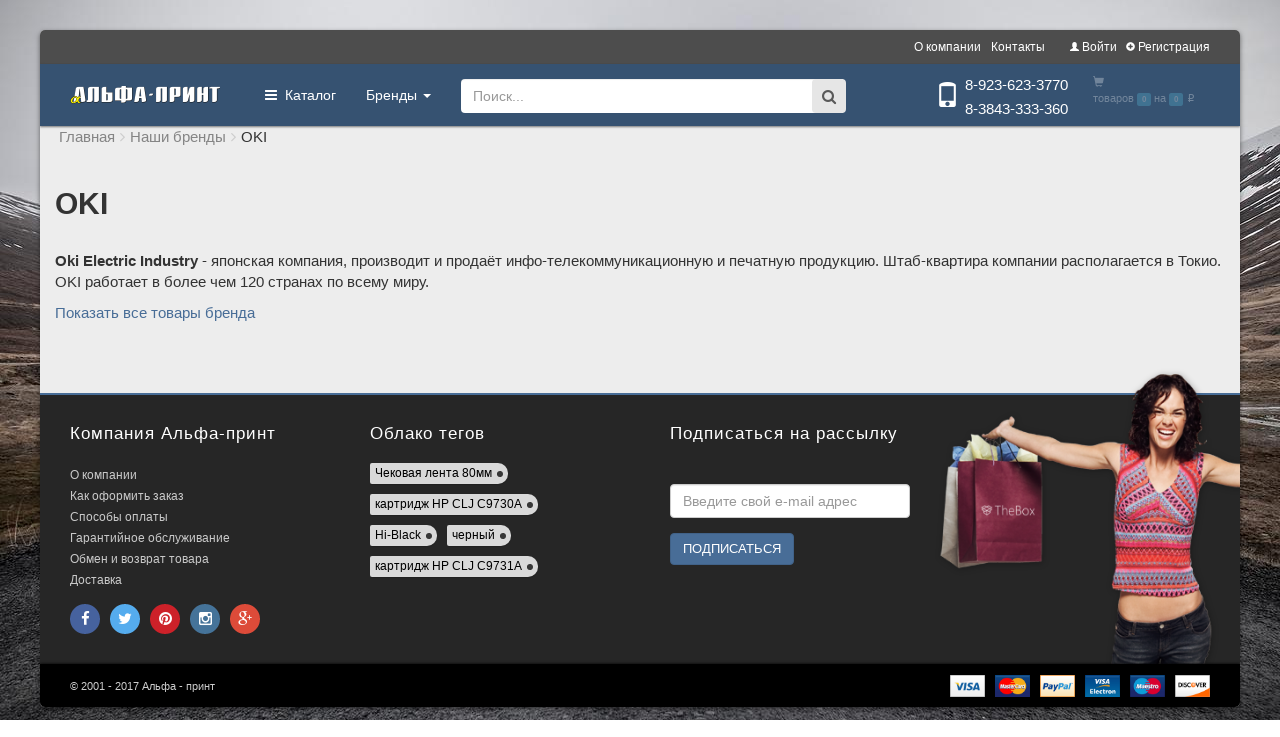

--- FILE ---
content_type: text/html; charset=cp1251
request_url: https://333360.ru/page/oki.html
body_size: 35813
content:
<!DOCTYPE html>
<html lang="ru">
    <head>
        <meta charset="windows-1251">
        <meta http-equiv="X-UA-Compatible" content="IE=edge">
        <meta name="viewport" content="width=device-width, initial-scale=1">
        <title>OKI - Альфа-принт</title>
        <meta name="description" content="Интернет магазин расходных материалов, совместимых и оригинальных картриджей, принтеров, МФУ, ноутбуков, компьютерных комплектующих. Доставка по России.">
        <meta name="keywords" content="лазерные картриджи, струйные картриджи, тонер, чернила, бумага, расходные материалы, ноутбуки, принтеры, МФУ, копиры">
        <meta name="domen-copyright" content="No">
        <meta content="General" name="rating">
        <meta name="ROBOTS" content="ALL">
        <link rel="apple-touch-icon" href="/apple-touch-icon.png">
        <link rel="icon" href="/favicon.ico">

        <!-- Bootstrap -->
        <link id="bootstrap_theme" href="/phpshop/templates/newtheme/css/bootstrap.css" rel="stylesheet">

        <!-- HTML5 Shim and Respond.js IE8 support of HTML5 elements and media queries -->
        <!--[if lt IE 9]>
          <script src="https://oss.maxcdn.com/html5shiv/3.7.2/html5shiv.min.js"></script>
          <script src="https://oss.maxcdn.com/respond/1.4.2/respond.min.js"></script>
        <![endif]-->
    </head>
    <body id="body" class="boxed bg-cover" style="background-image: url(/phpshop/templates/newtheme/images/road.jpg)">
      <div id="global-wrapper">

        <!-- Template -->
        <link href="/phpshop/templates/newtheme/style.css" type="text/css" rel="stylesheet">

        <!-- Bar -->
        <link href="/phpshop/templates/newtheme/css/bar.css" rel="stylesheet">
        <!-- Bar -->
        <link href="/phpshop/templates/newtheme/css/styles.css" rel="stylesheet">

        <!-- Font-awesome -->
        <link href="/phpshop/templates/newtheme/css/font-awesome.min.css" rel="stylesheet">

        <!-- Menu -->
        <link href="/phpshop/templates/newtheme/css/menu.css" rel="stylesheet">

       

        <!-- Highslide -->
        <link href="/java/highslide/highslide.css" rel="stylesheet">

        <!-- Bootstrap-select -->
        <link href="/phpshop/templates/newtheme/css/bootstrap-select.min.css" rel="stylesheet">

        <!-- UI -->
        <link href="/phpshop/templates/newtheme/css/jquery-ui.min.css" rel="stylesheet">

        <!-- Slider -->
        <link href="/phpshop/templates/newtheme/css/jquery.bxslider.css" rel="stylesheet">

        <!-- jQuery (necessary for Bootstrap's JavaScript plugins) -->
        <script src="/phpshop/templates/newtheme/js/jquery-1.11.0.min.js"></script>

        <script src="/java/jqfunc.js"></script>

        <div class="global-wrapper clearfix" id="global-wrapper">
            <div class="navbar-before">
                <div class="container">
                    <div class="row">
                        <div class="col-md-6">
                            <p class="navbar-before-sign"></p>
                        </div>
                        <div class="col-md-6">
						
							<div class="login_blc">
								<a class="" href="#" data-toggle="modal" data-target="#userModal"><span class="glyphicon glyphicon-user"></span> Войти</a>
								<a class="" href="/users/register.html"><span class="glyphicon glyphicon-plus-sign"></span> Регистрация</a>

							</div>
							
                            <ul class="nav navbar-nav navbar-right navbar-right-no-mar">
                                <li><a href="/page/about-company.html">О компании</a>
                                </li>

                                <li><a href="/page/contacts.html">Контакты</a>
                                </li>

                            </ul>
                        </div>
                    </div>
                </div>
            </div>
            <div class="mfp-with-anim mfp-hide mfp-dialog clearfix" id="nav-login-dialog">
                <h3 class="widget-title">Member Login</h3>
                <p>Welcome back, friend. Login to get started</p>
                <hr />
                <form>
                    <div class="form-group">
                        <label>Email or Username</label>
                        <input class="form-control" type="text" />
                    </div>
                    <div class="form-group">
                        <label>Password</label>
                        <input class="form-control" type="text" />
                    </div>
                    <div class="checkbox">
                        <label>
                            <input class="i-check" type="checkbox" />Remeber Me</label>
                    </div>
                    <input class="btn btn-primary" type="submit" value="Sign In" />
                </form>
                <div class="gap gap-small"></div>
                <ul class="list-inline">
                    <li><a href="#nav-account-dialog" class="popup-text">Not Member Yet</a>
                    </li>
                    <li><a href="#nav-pwd-dialog" class="popup-text">Forgot Password?</a>
                    </li>
                </ul>
            </div>
            <div class="mfp-with-anim mfp-hide mfp-dialog clearfix" id="nav-account-dialog">
                <h3 class="widget-title">Create TheBox Account</h3>
                <p>Ready to get best offers? Let's get started!</p>
                <hr />
                <form>
                    <div class="form-group">
                        <label>Email</label>
                        <input class="form-control" type="text" />
                    </div>
                    <div class="form-group">
                        <label>Password</label>
                        <input class="form-control" type="text" />
                    </div>
                    <div class="form-group">
                        <label>Repeat Password</label>
                        <input class="form-control" type="text" />
                    </div>
                    <div class="form-group">
                        <label>Phone Number</label>
                        <input class="form-control" type="text" />
                    </div>
                    <div class="checkbox">
                        <label>
                            <input class="i-check" type="checkbox" />Subscribe to the Newsletter</label>
                    </div>
                    <input class="btn btn-primary" type="submit" value="Create Account" />
                </form>
                <div class="gap gap-small"></div>
                <ul class="list-inline">
                    <li><a href="#nav-login-dialog" class="popup-text">Already Memeber</a>
                    </li>
                </ul>
            </div>
            <div class="mfp-with-anim mfp-hide mfp-dialog clearfix" id="nav-pwd-dialog">
                <h3 class="widget-title">Password Recovery</h3>
                <p>Enter Your Email and We Will Send the Instructions</p>
                <hr />
                <form>
                    <div class="form-group">
                        <label>Your Email</label>
                        <input class="form-control" type="text" />
                    </div>
                    <input class="btn btn-primary" type="submit" value="Recover Password" />
                </form>
            </div>

        <nav class="navbar navbar-inverse navbar-main yamm">
            <div class="container">
                <div class="navbar-header">
                    <button class="navbar-toggle collapsed" type="button" data-toggle="collapse" data-target="#main-nav-collapse" area_expanded="false"><span class="sr-only">Main Menu</span><span class="icon-bar"></span><span class="icon-bar"></span><span class="icon-bar"></span>
                    </button>
                    <a class="navbar-brand" href="/">

                          <img src="/UserFiles/Image/alfa.png" alt="Альфа-принт">

                    </a>
                </div>
                <div class="collapse navbar-collapse" id="main-nav-collapse">
                    <ul class="nav navbar-nav">
                        <li class="dropdown">
						 
						 <a href="#" class="dropdown-toggle" data-toggle="dropdown" role="button" aria-haspopup="true" aria-expanded="false"><i class="fa fa-reorder"></i>&nbsp; Каталог<i class="drop-caret"></i></a>
                            <ul class="dropdown-menu dropdown-menu-category">
                              <li><a href="/bumaga-i-plenka.html"><img src="/UserFiles/Image/paper.png" alt="Бумага и пленка" title="Бумага и пленка" style="margin-right:10px;width:45px;height:40px;" class="pull-left"/>Бумага и пленка</a>
    <div class="dropdown-menu-category-section">
        <div class="dropdown-menu-category-section-inner">
            <div class="dropdown-menu-category-section-content">
                <div class="row">
                    <div class="col-md-6">
                        <h5 class="dropdown-menu-category-title">Бумага и пленка</h5>
                        <ul class="dropdown-menu-category-list">
                          <li class='template-menu-line '><a href="/konverty.html">Конверты</a></li><li class='template-menu-line '><a href="/plenka-dlya-laminirovaniya.html">Пленка для ламинирования</a></li><li class='template-menu-line '><a href="/faks-bumaga.html">Факс-бумага</a></li><li class='template-menu-line '><a href="/bumaga-i-plenka-hi-black.html">Фотобумага, пленка</a></li><li class='template-menu-line '><a href="/chekovaya-lenta.html">Чековая лента</a></li>
                        </ul>
                    </div>
                </div>
            </div>
            <!-- <img class="dropdown-menu-category-section-theme-img" src="/phpshop/templates/newtheme/images/test_cat/2.png" alt="Image Alternative text" title="Image Title" style="right: -10px;" /> -->
        </div>
    </div>
</li>
<li><a href="/zip-dlya-orgtehniki.html"><img src="/UserFiles/Image/zip.png" alt="ЗиП для оргтехники" title="ЗиП для оргтехники" style="margin-right:10px;width:45px;height:40px;" class="pull-left"/>ЗиП для оргтехники</a>
    <div class="dropdown-menu-category-section">
        <div class="dropdown-menu-category-section-inner">
            <div class="dropdown-menu-category-section-content">
                <div class="row">
                    <div class="col-md-6">
                        <h5 class="dropdown-menu-category-title">ЗиП для оргтехники</h5>
                        <ul class="dropdown-menu-category-list">
                          <li class='template-menu-line '><a href="/zip-dlya-kopirov.html">ЗиП для копиров</a></li><li class='template-menu-line '><a href="/zip-dlya-lazernyh-printerov.html">ЗиП для лазерных принтеров</a></li><li class='template-menu-line '><a href="/zip-dlya-matrichnyh-printerov.html">ЗиП для матричных принтеров</a></li><li class='template-menu-line '><a href="/fotobarabany-dlya-printerov.html">Фотобарабаны</a></li><li class='template-menu-line '><a href="/shesterni-dlya-kopirov.html">Шестерни для копиров</a></li><li class='template-menu-line '><a href="/shesterni-dlya-lazernyh-printerov.html">Шестерни для лазерных принтеров</a></li><li class='template-menu-line '><a href="/shesterni-dlya-faksov.html">Шестерни для факсов</a></li>
                        </ul>
                    </div>
                </div>
            </div>
            <!-- <img class="dropdown-menu-category-section-theme-img" src="/phpshop/templates/newtheme/images/test_cat/2.png" alt="Image Alternative text" title="Image Title" style="right: -10px;" /> -->
        </div>
    </div>
</li>
<li><a href="/kartridzhi-lenty.html"><img src="/UserFiles/Image/cart 2.png" alt="Картриджи, ленты" title="Картриджи, ленты" style="margin-right:10px;width:45px;height:40px;" class="pull-left"/>Картриджи, ленты</a>
    <div class="dropdown-menu-category-section">
        <div class="dropdown-menu-category-section-inner">
            <div class="dropdown-menu-category-section-content">
                <div class="row">
                    <div class="col-md-6">
                        <h5 class="dropdown-menu-category-title">Картриджи, ленты</h5>
                        <ul class="dropdown-menu-category-list">
                          <li class='template-menu-line '><a href="/lazernye-canon.html">Лазерные</a></li><li class='template-menu-line '><a href="/matrichnye.html">Матричные</a></li><li class='template-menu-line '><a href="/struynye-lexmark.html">Струйные</a></li><li class='template-menu-line '><a href="/termoplenki-dlya-faksa.html">Термопленки для факса</a></li>
                        </ul>
                    </div>
                </div>
            </div>
            <!-- <img class="dropdown-menu-category-section-theme-img" src="/phpshop/templates/newtheme/images/test_cat/2.png" alt="Image Alternative text" title="Image Title" style="right: -10px;" /> -->
        </div>
    </div>
</li>
<li><a href="/kompakt-diski-aksessuary.html"><img src="/UserFiles/Image/audio-icon.png" alt="Компакт-диски, аксессуары" title="Компакт-диски, аксессуары" style="margin-right:10px;width:45px;height:40px;" class="pull-left"/>Компакт-диски, аксессуары</a>
    <div class="dropdown-menu-category-section">
        <div class="dropdown-menu-category-section-inner">
            <div class="dropdown-menu-category-section-content">
                <div class="row">
                    <div class="col-md-6">
                        <h5 class="dropdown-menu-category-title">Компакт-диски, аксессуары</h5>
                        <ul class="dropdown-menu-category-list">
                          <li class='template-menu-line '><a href="/diski-dvdr.html">Диски DVD±R</a></li><li class='template-menu-line '><a href="/diski-dvdrw.html">Диски DVD±RW</a></li><li class='template-menu-line '><a href="/konverty-dlya-diskov.html">Конверты для дисков</a></li><li class='template-menu-line '><a href="/korobochki-dlya-diskov.html">Коробочки для дисков</a></li>
                        </ul>
                    </div>
                </div>
            </div>
            <!-- <img class="dropdown-menu-category-section-theme-img" src="/phpshop/templates/newtheme/images/test_cat/2.png" alt="Image Alternative text" title="Image Title" style="right: -10px;" /> -->
        </div>
    </div>
</li>
<li><a href="/ofisnaya-tehnika.html"><img src="/UserFiles/Image/printer.png" alt="Офисная техника" title="Офисная техника" style="margin-right:10px;width:45px;height:40px;" class="pull-left"/>Офисная техника</a>
    <div class="dropdown-menu-category-section">
        <div class="dropdown-menu-category-section-inner">
            <div class="dropdown-menu-category-section-content">
                <div class="row">
                    <div class="col-md-6">
                        <h5 class="dropdown-menu-category-title">Офисная техника</h5>
                        <ul class="dropdown-menu-category-list">
                          <li class='template-menu-line '><a href="/lazernye-mfu.html">Лазерные МФУ</a></li><li class='template-menu-line '><a href="/lazernye-printera.html">Лазерные принтера</a></li>
                        </ul>
                    </div>
                </div>
            </div>
            <!-- <img class="dropdown-menu-category-section-theme-img" src="/phpshop/templates/newtheme/images/test_cat/2.png" alt="Image Alternative text" title="Image Title" style="right: -10px;" /> -->
        </div>
    </div>
</li>
<li><a href="/servisnye-materialy.html"><img src="/UserFiles/Image/masl.png" alt="Сервисные материалы" title="Сервисные материалы" style="margin-right:10px;width:45px;height:40px;" class="pull-left"/>Сервисные материалы</a>
    <div class="dropdown-menu-category-section">
        <div class="dropdown-menu-category-section-inner">
            <div class="dropdown-menu-category-section-content">
                <div class="row">
                    <div class="col-md-6">
                        <h5 class="dropdown-menu-category-title">Сервисные материалы</h5>
                        <ul class="dropdown-menu-category-list">
                          
                        </ul>
                    </div>
                </div>
            </div>
            <!-- <img class="dropdown-menu-category-section-theme-img" src="/phpshop/templates/newtheme/images/test_cat/2.png" alt="Image Alternative text" title="Image Title" style="right: -10px;" /> -->
        </div>
    </div>
</li>
<li><a href="/toner-developer.html"><img src="/UserFiles/Image/bottle.png" alt="Тонер, девелопер" title="Тонер, девелопер" style="margin-right:10px;width:45px;height:40px;" class="pull-left"/>Тонер, девелопер</a>
    <div class="dropdown-menu-category-section">
        <div class="dropdown-menu-category-section-inner">
            <div class="dropdown-menu-category-section-content">
                <div class="row">
                    <div class="col-md-6">
                        <h5 class="dropdown-menu-category-title">Тонер, девелопер</h5>
                        <ul class="dropdown-menu-category-list">
                          <li class='template-menu-line '><a href="/xerox.html">Девелопер</a></li><li class='template-menu-line '><a href="/sharp.html">Тонер для лазерных, копировальных</a></li>
                        </ul>
                    </div>
                </div>
            </div>
            <!-- <img class="dropdown-menu-category-section-theme-img" src="/phpshop/templates/newtheme/images/test_cat/2.png" alt="Image Alternative text" title="Image Title" style="right: -10px;" /> -->
        </div>
    </div>
</li>
<li><a href="/chernila.html"><img src="/UserFiles/Image/ink.png" alt="Чернила" title="Чернила" style="margin-right:10px;width:45px;height:40px;" class="pull-left"/>Чернила</a>
    <div class="dropdown-menu-category-section">
        <div class="dropdown-menu-category-section-inner">
            <div class="dropdown-menu-category-section-content">
                <div class="row">
                    <div class="col-md-6">
                        <h5 class="dropdown-menu-category-title">Чернила</h5>
                        <ul class="dropdown-menu-category-list">
                          
                        </ul>
                    </div>
                </div>
            </div>
            <!-- <img class="dropdown-menu-category-section-theme-img" src="/phpshop/templates/newtheme/images/test_cat/2.png" alt="Image Alternative text" title="Image Title" style="right: -10px;" /> -->
        </div>
    </div>
</li>
<li><a href="/servisnye-materialy.html"><img src="/UserFiles/Image/chip.png" alt="Чипы" title="Чипы" style="margin-right:10px;width:45px;height:40px;" class="pull-left"/>Чипы</a>
    <div class="dropdown-menu-category-section">
        <div class="dropdown-menu-category-section-inner">
            <div class="dropdown-menu-category-section-content">
                <div class="row">
                    <div class="col-md-6">
                        <h5 class="dropdown-menu-category-title">Чипы</h5>
                        <ul class="dropdown-menu-category-list">
                          
                        </ul>
                    </div>
                </div>
            </div>
            <!-- <img class="dropdown-menu-category-section-theme-img" src="/phpshop/templates/newtheme/images/test_cat/2.png" alt="Image Alternative text" title="Image Title" style="right: -10px;" /> -->
        </div>
    </div>
</li>


                            </ul>
                        </li>
                                                      <!-- dropdown brand menu -->
<li class="dropdown hidden-xs" id="brand-menu">
    <a href="#" class="dropdown-toggle" data-toggle="dropdown">Бренды <b class="caret"></b></a>        
    <ul class="dropdown-menu mega-menu">
        <li class="mega-menu-column">
    <ul>
        <li class="nav-header"><a href="#" data-url="/selection/?v[51]=139"><img src="/UserFiles/Image/Trial/brands/brother-logo.png" title="Brother" alt="Brother"></a></li>
    </ul>
</li>   <li class="mega-menu-column">
    <ul>
        <li class="nav-header"><a href="#" data-url="/selection/?v[51]=168"><img src="/UserFiles/Image/Trial/brands/canon-logo.png" title="Canon" alt="Canon"></a></li>
    </ul>
</li>   <li class="mega-menu-column">
    <ul>
        <li class="nav-header"><a href="#" data-url="/selection/?v[51]=146"><img src="/UserFiles/Image/Trial/brands/epson-logo.png" title="Epson" alt="Epson"></a></li>
    </ul>
</li>   <li class="mega-menu-column">
    <ul>
        <li class="nav-header"><a href="#" data-url="/selection/?v[51]=142"><img src="/UserFiles/Image/Trial/brands/hp-logo.png" title="Hewlett Packard" alt="Hewlett Packard"></a></li>
    </ul>
</li>   <li class="mega-menu-column">
    <ul>
        <li class="nav-header"><a href="#" data-url="/selection/?v[61]=174"><img src="/UserFiles/Image/Trial/brands/hi-black-logo.png" title="Hi-black" alt="Hi-black"></a></li>
    </ul>
</li>   <li class="mega-menu-column">
    <ul>
        <li class="nav-header"><a href="#" data-url="/selection/?v[51]=141"><img src="/UserFiles/Image/Trial/brands/kyocera_logo.png" title="Kyocera" alt="Kyocera"></a></li>
    </ul>
</li>   <li class="mega-menu-column">
    <ul>
        <li class="nav-header"><a href="#" data-url="/selection/?v[51]=140"><img src="/UserFiles/Image/Trial/brands/lexmark-logo.png" title="Lexmark" alt="Lexmark"></a></li>
    </ul>
</li>   <li class="mega-menu-column">
    <ul>
        <li class="nav-header"><a href="#" data-url="/selection/?v[61]=172"><img src="/UserFiles/Image/Trial/brands/lomond-logo.png" title="Lomond" alt="Lomond"></a></li>
    </ul>
</li>   <li class="mega-menu-column">
    <ul>
        <li class="nav-header"><a href="#" data-url="/selection/?v[51]=169"><img src="/UserFiles/Image/Trial/brands/oki-logo.png" title="OKI" alt="OKI"></a></li>
    </ul>
</li>   <li class="mega-menu-column">
    <ul>
        <li class="nav-header"><a href="#" data-url="/selection/?v[61]=173"><img src="/UserFiles/Image/Trial/brands/profiline-logo.png" title="ProfiLine" alt="ProfiLine"></a></li>
    </ul>
</li>   <li class="mega-menu-column">
    <ul>
        <li class="nav-header"><a href="#" data-url="/selection/?v[51]=171"><img src="/UserFiles/Image/Trial/brands/samsung-logo.jpg" title="Samsung" alt="Samsung"></a></li>
    </ul>
</li>   <li class="mega-menu-column">
    <ul>
        <li class="nav-header"><a href="#" data-url="/selection/?v[51]=170"><img src="/UserFiles/Image/Trial/brands/xerox-logo.png" title="Xerox" alt="Xerox"></a></li>
    </ul>
</li>   
    </ul>
</li>
                    <form  class="navbar-form navbar-left navbar-main-search" action="/search/" role="search" method="post">
                        <div class="form-group">
                            <input name="words" class="form-control" required="" type="search" placeholder="Поиск..." />
    </div>
    <!-- <span class="input-group-btn"> -->
              <button  class="fa fa-search navbar-main-search-submit" type="submit"></button>
          <!-- </span> -->

                    </form>
					 </ul>
                </div>
                    <ul class="nav navbar-nav navbar-right navbar-right-no-mar navbar-nav-lg">
                      
						<li class="tel"><span class="glyphicon glyphicon-phone"></span><div class="nav_tell"><p class="tell_one">8-923-623-3770</p><p class="tell_two">8-3843-333-360</p><div></li>
                        <li><a id="cartlink" data-trigger="click" data-container="body" data-toggle="popover" data-placement="bottom" data-html="true" data-url="/order/" data-content='<div id="visualcart_content">
    <div class="list-group" id="visualcart">
        
    </div>
    <div class="text-center" id="visualcart_order" style="display:none">
        <a class="btn btn-info" href="/order/">Оформить заказ</a>
    </div>
</div>'><span class="glyphicon glyphicon-shopping-cart"></span> <span class="visible-lg-inline">товаров <span id="num" class="label label-info">0</span> на <span id="sum" class="label label-info">0</span> <span class="rubznak">руб.</span></span></a></li>
                        <div id="visualcart_tmp" class="hide"><div id="visualcart_content">
    <div class="list-group" id="visualcart">
        
    </div>
    <div class="text-center" id="visualcart_order" style="display:none">
        <a class="btn btn-info" href="/order/">Оформить заказ</a>
    </div>
</div></div>

                   
            </div>
        </nav>

        <!-- Fixed navbar -->

        <!-- VisualCart Mod -->

        <!-- Notification -->
        <div id="notification" class="success-notification" style="display:none">
            <div  class="alert alert-success alert-dismissible" role="alert">
                <button type="button" class="close" data-dismiss="alert"><span aria-hidden="true">x</span><span class="sr-only">Close</span></button>
                <span class="notification-alert"> </span>
            </div>
        </div>
        <!--/ Notification -->
        <!-- <div class="gap"></div> -->

        <div class="container">
        <!-- <div > -->
            <div class="row">

                <div class="bar-padding-top-fix visible-xs visible-sm"> </div>
                <!-- <div class="col-md-9 col-xs-12 main"> -->
                <!-- <div class="col-md-12"> -->
                    <ol class="breadcrumb page-breadcrumb">
    <li><a href="/" >Главная</a></li><li><a href="/page/CID_3.html" title="Наши бренды" >Наши бренды</a><li><b style="">OKI</b>
</ol>

<div class="page-header">
    <h1>OKI</h1>
</div>

<p><p><strong></strong><strong>Oki Electric Industry</strong> -
 японская компания, производит и продаёт инфо-телекоммуникационную и 
печатную продукцию. Штаб-квартира компании располагается в Токио. OKI работает в более чем 120 странах по всему миру.</p>
<p><a href="../../../selection/?v[45]=127">Показать все товары бренда</a></p></p>

<p></p>
                <!-- </div> -->

                <!-- <div class="visible-lg visible-md text-center">
<div class='text-center'><div><img src="/UserFiles/Image/Trial/banners/phpshop_banner-vasha-reklama.jpg" alt="" /></div></div>
<br></div> -->
                </div>
              </div>
            <div class="gap"></div>

            <footer class="main-footer">
                <div class="container">
                <!-- <div> -->
                    <div class="row row-col-gap" data-gutter="60">
                        <div class="col-md-3">
                             <h4 class="widget-title-sm">Компания Альфа-принт</h4>
                        <ul class="main-footer-links-list">
                            <li><a href="/page/about-company.html">О компании</a> 
                    </li><br>
                    <li><a href="/page/booking.html">Как оформить заказ</a>
                    </li><br>
                    <li><a href="/page/payments.html">Способы оплаты</a>
                    </li><br>
                    <li><a href="/page/service.html">Гарантийное обслуживание</a>
                    </li><br>
                    <li><a href="/page/vozvrat.html">Обмен и возврат товара</a>
                    </li><br>
                    <li><a href="/page/delivery.html">Доставка</a>
                    </li><br>
                </ul>
                            <ul class="main-footer-social-list">
                                <li>
                                    <a class="fa fa-facebook" href="#"></a>
                                </li>
                                <li>
                                    <a class="fa fa-twitter" href="#"></a>
                                </li>
                                <li>
                                    <a class="fa fa-pinterest" href="#"></a>
                                </li>
                                <li>
                                    <a class="fa fa-instagram" href="#"></a>
                                </li>
                                <li>
                                    <a class="fa fa-google-plus" href="#"></a>
                                </li>
                            </ul>
                        </div>
                        <div class="col-md-3">
                            

<h4 class="widget-title-sm">Облако тегов</h4>
<ul class="main-footer-tag-list">
  <li><a  href ="/search/?words=%D7%E5%EA%EE%E2%E0%FF+%EB%E5%ED%F2%E0+80%EC%EC">Чековая лента 80мм</a></li><li><a  href ="/search/?words=%EA%E0%F0%F2%F0%E8%E4%E6+HP+%D1LJ+C9730A">картридж HP СLJ C9730A</a></li><li><a  href ="/search/?words=Hi-Black">Hi-Black</a></li><li><a  href ="/search/?words=%F7%E5%F0%ED%FB%E9">черный</a></li><li><a  href ="/search/?words=%EA%E0%F0%F2%F0%E8%E4%E6+HP+%D1LJ+C9731A">картридж HP СLJ C9731A</a></li>
</ul>

                        </div>
                        <div class="col-md-3">
                        <h4 class="widget-title-sm">Подписаться на рассылку</h4>
                        <form action='/users/register.html' method='post'>
                            <div class="form-group">
                                <label><!--Sign up to the newsletter--></label>
                                <input class="newsletter-input form-control" placeholder="Введите свой e-mail адрес" type="text" name="login_new" />
                            </div>
                            <input class="btn btn-primary" type="submit" value="Подписаться" />
                        </form>
                    </div>
                    </div>

                    <img class="main-footer-img" src="/phpshop/templates/newtheme/images/test_footer2.png" alt="Image Alternative text" title="Image Title" />
                </div>
            </footer>
            

            <div class="copyright-area">
                <div class="container">
                    <div class="row">
                        <div class="col-md-6">
                            <p class="copyright-text">&copy;  2001 - 2017 Альфа - принт</p>
                        </div>
                        <div class="col-md-6">
                            <ul class="payment-icons-list">
                                <li>
                                    <img src="/phpshop/templates/newtheme/images/payment/visa-straight-32px.png" alt="Image Alternative text" title="Pay with Visa" />
                                </li>
                                <li>
                                    <img src="/phpshop/templates/newtheme/images/payment/mastercard-straight-32px.png" alt="Image Alternative text" title="Pay with Mastercard" />
                                </li>
                                <li>
                                    <img src="/phpshop/templates/newtheme/images/payment/paypal-straight-32px.png" alt="Image Alternative text" title="Pay with Paypal" />
                                </li>
                                <li>
                                    <img src="/phpshop/templates/newtheme/images/payment/visa-electron-straight-32px.png" alt="Image Alternative text" title="Pay with Visa-electron" />
                                </li>
                                <li>
                                    <img src="/phpshop/templates/newtheme/images/payment/maestro-straight-32px.png" alt="Image Alternative text" title="Pay with Maestro" />
                                </li>
                                <li>
                                    <img src="/phpshop/templates/newtheme/images/payment/discover-straight-32px.png" alt="Image Alternative text" title="Pay with Discover" />
                                </li>
                            </ul>
                        </div>
                    </div>
                </div>
            </div>
</div>
        <script src="/phpshop/templates/newtheme/js/jquery.js"></script>
        <script src="/phpshop/templates/newtheme/js/custom.js"></script>
        <script src="/phpshop/templates/newtheme/js/bootstrap.min.js"></script>
        <script src="/phpshop/templates/newtheme/js/bootstrap-select.min.js"></script>
        <script src="/phpshop/templates/newtheme/js/jquery.maskedinput.min.js"></script>

        <script src="/phpshop/templates/newtheme/js/phpshop.js"></script>
        <script src="/java/highslide/highslide-p.js"></script>
        <script src="/phpshop/templates/newtheme/js/jquery.cookie.js"></script>
        <script src="/phpshop/templates/newtheme/js/jquery.waypoints.min.js"></script>
        <script src="/phpshop/templates/newtheme/js/inview.min.js"></script>
        <script src="/phpshop/templates/newtheme/js/jquery-ui.min.js"></script>
        <script src="/phpshop/templates/newtheme/js/jquery.bxslider.min.js"></script>


        <script src="/phpshop/modules/visualcart/js/visualcart.js"></script>
        <div class="visible-lg visible-md">

          <div class="modal fade bs-example-modal-sm" id="userModal" tabindex="-1" role="dialog" aria-hidden="true">
              <div class="modal-dialog modal-sm">
                  <div class="modal-content">
                      <div class="modal-header">
                          <button type="button" class="close" data-dismiss="modal"><span aria-hidden="true">x</span><span class="sr-only">Close</span></button>
                          <h4 class="modal-title">Авторизация</h4>
                          <span id="usersError" class="hide"></span>
                      </div>
                      <form role="form" method="post" name="user_forma">
                          <div class="modal-body">
                              <div class="form-group">
                                  <label>Email</label>
                                  <input type="email" name="login" class="form-control" placeholder="Email..." required="">
                                  <span class="glyphicon glyphicon-remove form-control-feedback hide" aria-hidden="true"></span>
                              </div>

                              <div class="form-group">
                                  <label>Пароль</label>
                                  <input type="password" name="password" class="form-control" placeholder="Пароль..." required="">
                                  <span class="glyphicon glyphicon-remove form-control-feedback hide" aria-hidden="true"></span>
                              </div>
                              <div class="checkbox">
                                  <label>
                                      <input type="checkbox" value="1" name="safe_users" > Запомнить
                                  </label>
                              </div>
                              <input type="hidden" value="1" name="user_enter">
                              <button type="submit" class="btn btn-primary">Войти</button>

                              <a href="/socauth/facebook/" title="авторизоваться через facebook"><img src="/phpshop/modules/socauth/templates/facebook.png" border="0"></a> <a href="/socauth/twitter/" title="авторизоваться через twitter"><img src="/phpshop/modules/socauth/templates/twitter.png" border="0"></a> <a href="/socauth/vk/" title="авторизоваться через vk"><img src="/phpshop/modules/socauth/templates/vk.png" border="0"></a>

                            </div>
                            <div class="modal-footer">

                              <span class="pull-left"><a href="/users/register.html" class="btn">Регистрация</a>
                              </span>
                              <span class="pull-left"><a href="/users/sendpassword.html" class="btn">Забыли пароль?</a>
                              </span>

                            </div>
                      </form>
                  </div>
              </div>
          </div>
<!-- пїЅпїЅ 62 пїЅпїЅпїЅпїЅпїЅпїЅпїЅ ~ 0.0526 sec, 3531.04 Kb, пїЅпїЅпїЅпїЅпїЅпїЅ 513 -->
  </body>
</html>

--- FILE ---
content_type: text/css
request_url: https://333360.ru/phpshop/templates/newtheme/style.css
body_size: 9735
content:

#visualcart > a{
    min-height: 75px;
}

.bxslider a{
    cursor: url(images/zoomin.cur), pointer;
}

.modal-body .bx-wrapper img {
    max-width: 500px;
    display: table;
    text-align: center;
}

.bxsliderbig a{
    cursor: url(images/zoomout.cur), pointer;
}

#fotoload > .bxslider-pre{
    display: table;
    margin: 0 auto;
    text-align: center;
    padding: 10px 10% 20px 10%;
}

.bx-pager img{
    max-width: 70px;
    margin:0px 5px 0px 5px;
}

.bx-pager-big img{
    max-width: 50px;
    margin:0px 5px 0px 5px;
}
.bxslider{
    display: table;
    text-align: center;
}

@font-face {
    font-family: ALSRubl;
    src: url('fonts/rouble.eot') format('embedded-opentype');
    src: url('fonts/rouble.eot?#iefix') format('embedded-opentype'), url('fonts/rouble.woff') format('woff'), url('fonts/rouble.ttf') format('truetype');
}

.rubznak {
    font-family: ALSRubl;
}

.chat{
    position: fixed; bottom: 50%; left: -36px;
    border-top-left-radius: 0  !important;;
    border-bottom-left-radius: 0  !important;;
    padding:7px;
}

.chat .glyphicon{
    padding-left:10px;
}
.chat-modal-content{
    height:500px;
    width:100%;
    overflow:hidden;
    border: 0px;
    margin:0px;
}
#chatopenwindow{
    margin-right:7px;
}

.page-header h1{
    font-size: 30px;
}

.alert h1{
    font-size: 27px;
    font-weight: normal;
}

.promo{
    padding: 5px 0px 0px 0px;
}

#slider-range{
    margin-top:10px;
}

.btn-sale{
    padding: 0px 9px 9px 9px;
}

.thumbnail .description{
    padding-bottom: 0px !important;
}

a#faset-filter-reset span {
    padding-right:3px;
}

#catalog-menu .list-group-item {
    border-top-left-radius: 0px;
    border-top-right-radius: 0px;
}

#catalog-menu .active{
    border-top-left-radius: 4px !important;
    border-top-right-radius: 4px !important;
}

.dropdown-menu-right a {
    white-space: normal !important;
}

.dropdown-right{
    width: 100% !important;
}

.dropdown-menu-right{
    right: -250px !important;
    top: 0px !important;
    width: inherit !important;
}

.dropdown-menu-right img, .dropdown-menu-right .nav-header,.dropdown-menu-right .mega-more, .mega-menu-column a.list-group-item{
    display: none;
}

.list-group > li{
    list-style-type: none;
}

.dropdown-right .none-cat{
    padding: 0px !important;
    margin: 0px !important;
    border: 0px !important;
}

.none {
    display: none;
}


/*
* UItoTop
*/
#toTop {
    display:none;
    text-decoration:none;
    position:fixed;
    bottom:20px;
    right:20px;
    overflow:hidden;
    width:42px;
    height:42px;
    border:none;
    text-indent:100%;
    background:url(images/ui.totop.png) no-repeat left top #D9D9D9;
}

#toTopHover {
    background:url(images/ui.totop.png) no-repeat left -42px;
    width:42px;
    height:42px;
    display:block;
    overflow:hidden;
    float:left;
    opacity: 0;
    -moz-opacity: 0;
    filter:alpha(opacity=0);
}

#toTop:active, #toTop:focus {
    outline:none;
}

/*
* PHPShop Editor
*/
.editor_var{
    overflow: hidden;
}
.editor_empty{
    color:#6C809A;
    text-align: center;
    padding:5px;
    background: #FFE785;
    border: dashed 1px #6C809A;
    border-radius:4px;
    margin:3px;
}
.editor_empty a{
    text-decoration:none !important;
    color:#6C809A !important;
}
body {}
.navbar-default {}
.footer {}
.panel-title{}
.panel-default{}
h2{}
a.template-product-name{}

.progress-scroll {
    background: #fff url(images/zoomloader.gif) no-repeat center;
    padding:10px;
}

header {
    padding: 10px 0px 10px 0px;
}
header a{
    font-size: 12px;
}
header .col-md-12{
    margin-bottom:10px;
}


span.newtip-icon {
    background-color: rgba(255, 0, 0, 0.3)!important;
    /*float: left;*/
    color: #FFFFFF;
    text-shadow: 0 -1px 0 rgba(0, 0, 0, 0.05);
    text-transform: uppercase;
    padding: 3px 7px 4px;
    margin: 2px 2px 2px 2px;
    font-size: 12px;
     /*display: inline;*/
    display: block;
}

span.sale-icon {
    background-color: rgba(89, 101, 115, 0.29)!important;
    /*float: left;*/
    color: #FFFFFF;
    text-shadow: 0 -1px 0 rgba(0, 0, 0, 0.05);
    text-transform: uppercase;
    padding: 3px 7px 4px;
    margin: 2px 2px 2px 2px;
    font-size: 12px;
    /*display: inline;*/
    display: block;
}

span.sale-icon-content{
    position: absolute;
    /*z-index: 5;*/
z-index: 1;
}

#cartlink{
    cursor: pointer;
}

.list-group-item img{
    max-width: 40px;
    max-height: 40px;
    padding:5px;

}

#showYurDataForPaymentLoad{
    max-width: 50%;
}

.logo{
    padding: 10px 0px 10px 0px;
}

.vertical-align {
    display: flex;
    align-items: center;
}

.news-list a {
    color:#333333;
}

table.table-optionsDisp td{
    padding: 5px 0px 5px 0px;
}

.news-list a:hover,.template-product-name:hover{
    text-decoration: none;
}

form.template-sm{
    width:60%;
}

a.template-product-name{
    font-size: 24px;
    font-weight: 500;
    line-height: 1.1;
    -color:#333333;
}

.page-header span{
    padding-right:3px;
}

#sorttable{
    padding: 10px 0px 0px 0px;
    margin: 0px;
}

.success-notification {
    position: fixed;
    bottom: 5px;
    right: 20px;
    max-width: 400px;
    z-index: 999999;
}


.template-menu-line{
    border-bottom:  1px solid #E7E7E7;
    min-width: 150px;
}

.template-menu-line b{
    padding-right:3px;
}

.template-menu-line:last-child{
    border-bottom:  0px;
}

img.template-wishlist-list{
    max-width: 40px;
    max-height: 40px;
}

.product-tags a{
    float:left;
    padding:2px;
    margin:1px;
}

td.tablerow{
    padding:5px;
}

label{
    cursor: pointer;
}

.product-tags div:hover {
    background:#E7ECF2;
}

/* avg rate */
.rate_l #raiting {position:left; height:16px; cursor:pointer; width:83px; text-align:left; margin:5px 0px 0px !important; } /* Блок рейтинга*/
.rate_l .rating { margin-left:0px; padding-left:0px;}
#raiting {position:relative; height:16px; width:83px; text-align:left; margin:5px auto 0px; } /* Блок рейтинга*/
#raiting_blank, #raiting_votes, #raiting_hover {height:16px; position:absolute}
#raiting_blank { background:url(images/stars/stars1-0.png); width:80px; } /* "Чистые" звездочки */
#raiting_votes {background:url(images/stars/stars1-5.png); cursor: default;} /*  Закрашенные звездочки */
#raiting_info { text-align:left;}
.review {margin:15px;}

/*Поддержка стилей для шаблона оформления заказа под новую логику*/
span.wait{
    display:inline-block;
    width:16px;
    height:16px;
    background:url(/phpshop/lib/templates/icon/loading.gif) center center no-repeat;
}

input.reqActiv, select.reqActiv {
    border: 1px solid red;
}


.template-pad{
    padding:10px;
}

.delivOneEl {
    padding-left: 5px;
    cursor: pointer;
    padding-bottom: 10px;
    display: block;
    vertical-align: central;
}

.delivOneEl img {
    margin-bottom: -10px;
}
.paymOneEl{
    padding-left: 5px;
    cursor: pointer;
    padding-bottom: 10px;
}
.paymOneEl img {
    margin-bottom: -10px;
}



#fotoload{
    margin-bottom:10px;
}


#fotoload a.highslide img{
    max-width: 700px !important;
}

#fotoload img.imgOn, #fotoload img.imgOff{
    max-width: 100px;
    -webkit-border-radius:5px;
    -moz-border-radius:5px;
    border-radius:5px;
}

img.imgOff {
    border-color: #E0E0E0;
    border-style: solid;
    border-width: 1px;
    margin:5px;
}

img.imgOn {
    border-color: #E0E0E0;
    border-style: solid;
    border-width: 1px;
    margin:5px;
}

.template-slider{
    margin-bottom:20px;
}

img.template{
    border: solid 1px #CCC;
    padding: 3px;
    border: solid 1px #CCC;
    -webkit-border-radius:5px;
    -moz-border-radius:5px;
    border-radius:5px;
    margin:3px;
    cursor:pointer;
}

img.template:hover{
    border: solid 1px #BFDBFF;
    box-shadow: 0 0 5px #BFDBFF;
}

.sort-color{
    width:25px !important;
    height:25px !important;
    -webkit-border-radius:3px;
    -moz-border-radius:3px;
    border-radius:3px;
}

.filter-color{
    width:20px;
    height:20px;
    -webkit-border-radius:2px;
    -moz-border-radius:2px;
    border-radius:2px;
    border: solid 1px #CCC;
}

.bootstrap-theme{
    width:30px;
    height:30px;
    background:#CCC;
    float:left;
    padding: 3px;
    -webkit-border-radius:3px;
    -moz-border-radius:3px;
    border-radius:3px;
    margin:3px;
    cursor:pointer;
}

.bootstrap-theme:hover{
    border: solid 1px #FFF;
    box-shadow: 0 0 5px #BFDBFF;
}

/* Form Styler */
.jq-selectbox__select-text {
    max-width: 300px;
}

.carousel-control.left, .carousel-control.right{
    background-image: none !important;
}


@media (max-width:719px){

    .page-header{
        margin: 0 10px 0 15px!important;
    }
	.pager li > a, .pager li > span
	{margin-left:15px;}
	.foto img:nth-child(n+1)
	{height:100px;width:100px;}
	.gap
	{margin:10px 0!important;}
	.page-header h2{width:100%;text-align:center;}
	
}
.foto img:nth-child(n+1)
	{height:100px;width:100px;}
@media (max-width:425px){
.navbar-nav li.tel
{    width: 50%;
    float: left;}
	#cartlink .glyphicon
	{    float: left;    padding-top: 3px;    height: 100%;    margin-right: 7px;}
	#cartlink .cart-mob
	{    padding-top: 14px;
    font-size: 14px;
    color: #fff;
    opacity: 1;}
	.navbar-main .navbar-nav > li:hover > a
	{background: transparent!important;}
	.dropdown-menu-category-hold
	{margin-bottom:20px!important;}
	.news-list
	{margin-top:20px!important;}
	.navbar-nav li.tel
	{margin-left:10px;}
}

@media only screen and (max-width: 768px) and (orientation : landscape) {
    .bar, #navigation {
        position: static !important;
    }

}

@media (min-width: 992px) and (max-width: 1199px) {

    .dropdown-menu-right{
        right: -200px !important;
        top: 0px !important;
        width: inherit !important;
    }

}
/*
@media only screen and (max-height: 768px) and (orientation : landscape)  {
    #catalog-dropdown {
       display:none !important;
    }
}*/
